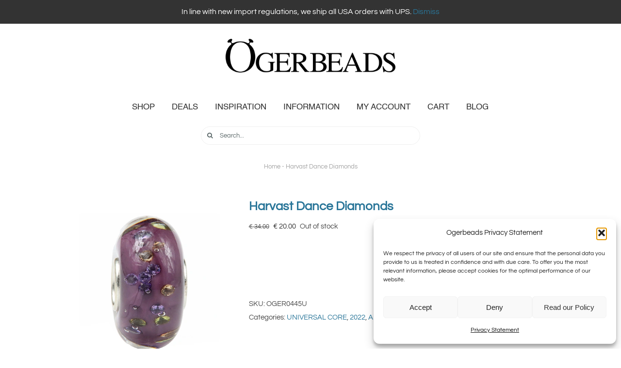

--- FILE ---
content_type: text/css
request_url: https://ogerbeads.com/wp-content/plugins/woocommerce-wholesale-prices-premium/css/wwpp-single-product-page.css?ver=2.0.7
body_size: -129
content:
.table-view-desc {
    margin-bottom: 6px !important;
}
.order-quantity-based-wholesale-pricing-view.table-view {
    margin-top: 24px;
    margin-bottom: 24px;
}
.order-quantity-based-wholesale-pricing-view.table-view  thead,
.order-quantity-based-wholesale-pricing-view.table-view  thead tr,
.order-quantity-based-wholesale-pricing-view.table-view  thead tr th {
    background-color: #E8E8E8;
}
.order-quantity-based-wholesale-pricing-view.table-view  tbody,
.order-quantity-based-wholesale-pricing-view.table-view  tbody tr,
.order-quantity-based-wholesale-pricing-view.table-view  tbody tr th {
    background-color: #f6f6f6;
}
.order-quantity-based-wholesale-pricing-view.table-view th,
.order-quantity-based-wholesale-pricing-view.table-view td {
    border: 1px solid #fff;
    text-align: center !important;
    padding: 2px 26px !important;
    color: #444;
    font-size: 14px;
}

span.price {
    display: block;
    margin: 0 0 1.714285714rem;
}

--- FILE ---
content_type: text/css
request_url: https://ogerbeads.com/wp-content/plugins/yith-woocommerce-affiliates/assets/css/yith-wcaf.min.css?ver=3.23.0
body_size: 4739
content:
.yith-wcaf-modal{background:#fff;border-radius:var(--yith-wcaf-dashboard--border-radius,10px);display:none;left:50%;max-height:90vh;max-width:600px;padding:40px 20px;position:fixed;top:5vh;transform:translate(-50%,0);width:90vw;z-index:10010}.yith-wcaf-modal .main-close-button{display:block;font-size:1.5em;padding:5px;line-height:1;position:absolute;right:10px;text-decoration:none;top:5px}.yith-wcaf-modal .title{padding:0 20px}.yith-wcaf-modal .title h3{margin-top:0}.yith-wcaf-modal .centered{text-align:center}.yith-wcaf-modal .content{max-height:calc(80vh - 80px);overflow-y:auto;padding:0 20px}.yith-wcaf-modal .content>div{display:block!important}.yith-wcaf-modal .content::-webkit-scrollbar{-webkit-appearance:none;width:6px}.yith-wcaf-modal .content::-webkit-scrollbar-thumb{background-color:var(--yith-wcaf-dashboard--accent-color,var(--proteo-main_color_shade,#448a85));border-radius:var(--yith-wcaf-dashboard--border-radius,10px)}.yith-wcaf-modal .errors{margin-bottom:15px;margin-top:0}.yith-wcaf-open-modal:before{bottom:0;background:rgba(0,0,0,.5);content:"";left:0;position:fixed;right:0;top:0;z-index:10005}.wp-block-yith-yith-wcaf-set-referrer{padding-left:16px;padding-right:16px}.wp-block-yith-yith-wcaf-set-referrer .yith-block-components-set-referrer__form{display:flex;margin-bottom:0;width:100%}.wp-block-yith-yith-wcaf-set-referrer .yith-block-components-set-referrer__form .wc-block-components-text-input{flex-grow:1;margin-bottom:0;margin-top:0}.wp-block-yith-yith-wcaf-set-referrer .yith-block-components-set-referrer__form .yith-block-components-set-referrer__button{flex-shrink:0;height:3em;margin-left:8px;padding-left:24px;padding-right:24px;white-space:nowrap}.yith-wcaf-datepicker.ui-datepicker{background-color:#fff;max-width:300px;font-size:.85em;padding:10px;border:1px solid var(--yith-wcaf-dashboard--border-color,#ccc);margin-top:5px}.yith-wcaf-datepicker.ui-datepicker .ui-datepicker-header{margin-bottom:10px}.yith-wcaf-datepicker.ui-datepicker .ui-datepicker-header a.ui-datepicker-prev{float:left;cursor:pointer}.yith-wcaf-datepicker.ui-datepicker .ui-datepicker-header a.ui-datepicker-next{float:right;cursor:pointer}.yith-wcaf-datepicker.ui-datepicker .ui-datepicker-header .ui-datepicker-title{text-align:center;font-weight:700}.yith-wcaf-datepicker.ui-datepicker table{border:none;border-spacing:5px}.yith-wcaf-datepicker.ui-datepicker table td,.yith-wcaf-datepicker.ui-datepicker table th{border:none;text-align:right;margin-bottom:10px!important}.yith-wcaf-datepicker.ui-datepicker table th{padding:0 5px}.yith-wcaf-datepicker.ui-datepicker table td{padding:0}.yith-wcaf-datepicker.ui-datepicker table td:not(.ui-datepicker-other-month){background-color:#f7f7f7;border:1px solid transparent}.yith-wcaf-datepicker.ui-datepicker table td a{padding:0 5px;display:block;color:#707070}.yith-wcaf-datepicker.ui-datepicker table td:not(.ui-datepicker-other-month).ui-datepicker-current-day,.yith-wcaf-datepicker.ui-datepicker table td:not(.ui-datepicker-other-month):hover{border-color:var(--yith-wcaf-dashboard--accent-color,var(--proteo-main_color_shade,#448a85));background-color:var(--yith-wcaf-dashboard--accent-color,var(--proteo-main_color_shade,#448a85))}.yith-wcaf-datepicker.ui-datepicker table td:not(.ui-datepicker-other-month).ui-datepicker-current-day a,.yith-wcaf-datepicker.ui-datepicker table td:not(.ui-datepicker-other-month):hover a{color:#fff}.yith-wcaf-datepicker.ui-datepicker .ui-datepicker-buttonpane{padding-top:10px;border-top:1px solid #cdcdcd}.yith-wcaf-datepicker.ui-datepicker .ui-datepicker-buttonpane:after{content:"";display:block;clear:both}.yith-wcaf-datepicker.ui-datepicker .ui-datepicker-buttonpane button{font-size:.85em;padding:10px 15px}.yith-wcaf-datepicker.ui-datepicker .ui-datepicker-buttonpane button:first-child{float:left}.yith-wcaf-datepicker.ui-datepicker .ui-datepicker-buttonpane button:last-child{float:right}.yith-wcaf-notice-message{background-color:#f0f5fa;border-radius:var(--yith-wcaf-border--radius,4px);font-style:italic;padding:15px 20px}.yith-wcaf-dashboard .dashboard-title{margin-bottom:20px}.yith-wcaf-dashboard .dashboard-title h3,.yith-wcaf-dashboard .dashboard-title span.view-all{display:inline-block;margin:0 5px 0 0;vertical-align:baseline}.yith-wcaf-dashboard ul.yith-wcaf-dashboard-navigation{list-style:none;margin:0;margin-bottom:45px;padding:0;position:relative}.yith-wcaf-dashboard ul.yith-wcaf-dashboard-navigation:after{bottom:0;border-bottom:1px solid var(--yith-wcaf-dashboard--border-color,#ccc);content:"";left:0;position:absolute;width:100%}.yith-wcaf-dashboard ul.yith-wcaf-dashboard-navigation li{display:inline-block;position:relative;z-index:1}.yith-wcaf-dashboard ul.yith-wcaf-dashboard-navigation li a{display:block;padding:10px 15px;text-decoration:none;color:var(--yith-wcaf-dashboard--color,var(--proteo-base_font_color,#404040))}.yith-wcaf-dashboard ul.yith-wcaf-dashboard-navigation li a:hover{color:var(--yith-wcaf-dashboard--accent-color,var(--proteo-main_color_shade,#448a85))}.yith-wcaf-dashboard ul.yith-wcaf-dashboard-navigation li.is-active{border-bottom:2px solid var(--yith-wcaf-dashboard--accent-color,var(--proteo-main_color_shade,#448a85))}.yith-wcaf-dashboard ul.yith-wcaf-dashboard-navigation li.is-active a{color:var(--yith-wcaf-dashboard--accent-color,var(--proteo-main_color_shade,#448a85))}.yith-wcaf-dashboard .yith-wcaf-table-top-bar{margin:30px 0}.yith-wcaf-dashboard .yith-wcaf-table-top-bar form{display:flex;flex-direction:row;flex-wrap:wrap;align-items:center}.yith-wcaf-dashboard .yith-wcaf-table-top-bar form .table-filters{flex-grow:1}.yith-wcaf-dashboard .yith-wcaf-table-top-bar .apply-filters,.yith-wcaf-dashboard .yith-wcaf-table-top-bar .reset-filters,.yith-wcaf-dashboard .yith-wcaf-table-top-bar .select2,.yith-wcaf-dashboard .yith-wcaf-table-top-bar input,.yith-wcaf-dashboard .yith-wcaf-table-top-bar select{display:inline-block;margin-left:5px;max-width:130px;min-width:0;vertical-align:middle}.yith-wcaf-dashboard .yith-wcaf-table-top-bar .select2,.yith-wcaf-dashboard .yith-wcaf-table-top-bar select{max-width:200px}.yith-wcaf-dashboard .yith-wcaf-table-top-bar .quantity-input{max-width:75px}.yith-wcaf-dashboard .yith-wcaf-dashboard-summary .affiliate-stats{display:grid;grid-template-columns:repeat(3,1fr);grid-template-rows:1fr;grid-gap:40px;margin-bottom:85px}.yith-wcaf-dashboard .yith-wcaf-dashboard-summary .affiliate-stats .stat-box{border:1px solid var(--yith-wcaf-dashboard--border-color,#ccc);border-radius:var(--yith-wcaf-dashboard--border-radius,10px)}.yith-wcaf-dashboard .yith-wcaf-dashboard-summary .affiliate-stats .stat-box .stat-item{display:grid;padding:10px 30px;border-bottom:1px solid var(--yith-wcaf-dashboard--border-color,#ccc);justify-content:space-between;grid-template-columns:repeat(2,1fr);gap:10px;align-items:center}.yith-wcaf-dashboard .yith-wcaf-dashboard-summary .affiliate-stats .stat-box .stat-item:last-child{border-bottom:none}.yith-wcaf-dashboard .yith-wcaf-dashboard-summary .affiliate-stats .stat-box .stat-item.highlight{border-radius:var(--yith-wcaf-dashboard--border-radius,10px);background-color:var(--yith-wcaf-background-color,#f3f3f3);padding:15px}.yith-wcaf-dashboard .yith-wcaf-dashboard-summary .affiliate-stats .stat-box .stat-item.large{grid-template-columns:1fr;padding:30px;text-align:center;flex-direction:column}.yith-wcaf-dashboard .yith-wcaf-dashboard-summary .affiliate-stats .stat-box .stat-item.large .stat-value{font-size:2.5em;text-align:center}.yith-wcaf-dashboard .yith-wcaf-dashboard-summary .affiliate-stats .stat-box .stat-item.affiliate-active-balance .stat-label{text-align:left}.yith-wcaf-dashboard .yith-wcaf-dashboard-summary .affiliate-stats .stat-box .stat-item.affiliate-active-balance .stat-value{font-size:1em;text-align:right}.yith-wcaf-dashboard .yith-wcaf-dashboard-summary .affiliate-stats .stat-box .stat-item.affiliate-active-balance #withdraw_modal_opener_wrapper{grid-column-end:span 2}.yith-wcaf-dashboard .yith-wcaf-dashboard-summary .affiliate-stats .stat-box .stat-item.affiliate-active-balance #withdraw_modal_opener_wrapper.disabled{cursor:not-allowed}.yith-wcaf-dashboard .yith-wcaf-dashboard-summary .affiliate-stats .stat-box .stat-item.affiliate-active-balance #withdraw_modal_opener_wrapper #withdraw_modal_opener{display:block}.yith-wcaf-dashboard .yith-wcaf-dashboard-summary .affiliate-stats .stat-box .stat-item .stat-label{color:var(--yith-wcaf-dashboard--accent-color,var(--proteo-main_color_shade,#448a85));font-weight:var(--yith-wcaf-dashboard-font-weight--bold,700);position:relative}.yith-wcaf-dashboard .yith-wcaf-dashboard-summary .affiliate-stats .stat-box .stat-item .stat-label .desc-tip{position:absolute;right:0;top:50%;transform:translateY(-50%);z-index:10}.yith-wcaf-dashboard .yith-wcaf-dashboard-summary .affiliate-stats .stat-box .stat-item .stat-label .desc-tip .tooltip{text-align:left}.yith-wcaf-dashboard .yith-wcaf-dashboard-summary .affiliate-stats .stat-box .stat-item .stat-value{font-weight:var(--yith-wcaf-dashboard-font-weight--semi-bold,500);text-align:right}.yith-wcaf-dashboard .yith-wcaf-dashboard-summary .latest-clicks,.yith-wcaf-dashboard .yith-wcaf-dashboard-summary .latest-commissions{margin-bottom:60px}.yith-wcaf-dashboard .yith-wcaf-dashboard-summary #withdraw_modal{display:none}.yith-wcaf-dashboard .yith-wcaf-dashboard-summary #withdraw_modal h4{margin:15px 0}.yith-wcaf-dashboard .yith-wcaf-dashboard-summary #withdraw_modal small{display:block;margin:15px 0}.yith-wcaf-dashboard .yith-wcaf-dashboard-summary #withdraw_modal .balance-recap{background:url(../images/money.svg);background-repeat:no-repeat;background-size:auto 50%;background-position:30px;border:1px solid var(--yith-wcaf-dashboard--accent-color,var(--proteo-main_color_shade,#448a85));border-radius:var(--yith-wcaf-dashboard--border-radius,10px);margin-bottom:25px;padding:15px 10px;padding-left:120px}.yith-wcaf-dashboard .yith-wcaf-dashboard-summary #withdraw_modal .balance-recap h4{margin:0}.yith-wcaf-dashboard .yith-wcaf-dashboard-summary #withdraw_modal .balance-recap .affiliate-balance{font-size:30px;font-weight:var(--yith-wcaf-dashboard-font-weight--bold,700)}.yith-wcaf-dashboard .yith-wcaf-dashboard-summary #withdraw_modal .balance-recap .affiliate-balance .woocommerce-Price-currencySymbol{margin-right:10px}.yith-wcaf-dashboard .yith-wcaf-dashboard-summary #withdraw_modal .withdraw-amount{margin-bottom:25px;white-space:nowrap}.yith-wcaf-dashboard .yith-wcaf-dashboard-summary #withdraw_modal .withdraw-amount .woocommerce-Price-currencySymbol{display:inline-block;font-size:24px;line-height:1;vertical-align:middle;width:25px}.yith-wcaf-dashboard .yith-wcaf-dashboard-summary #withdraw_modal .withdraw-amount input{padding:15px 10px;width:calc(100% - 30px)}.yith-wcaf-dashboard .yith-wcaf-dashboard-summary #withdraw_modal .withdraw-notes{display:block;margin-bottom:35px}.yith-wcaf-dashboard .yith-wcaf-dashboard-summary #withdraw_modal .withdraw-notes .error{color:var(--yith-wcaf-dashboard--error,#f44336)}.yith-wcaf-dashboard .yith-wcaf-dashboard-summary #withdraw_modal .billing-info{margin-bottom:35px}.yith-wcaf-dashboard .yith-wcaf-dashboard-summary #withdraw_modal .formatted-address{background:#f2f2f2;border-radius:var(--yith-wcaf-border--radius,4px);color:#5b5b5b;font-size:12px;display:block;line-height:1.6;padding:15px;text-decoration:none;margin-bottom:15px}.yith-wcaf-dashboard .yith-wcaf-dashboard-summary #withdraw_modal .missing-address{background:#f2f2f2;border-radius:var(--yith-wcaf-border--radius,4px);color:#5b5b5b;font-size:12px;display:block;line-height:1.6;padding:15px;text-decoration:none;color:#f44336}.yith-wcaf-dashboard .yith-wcaf-dashboard-summary #withdraw_modal .invoice-modes{list-style:none;margin-bottom:35px;padding:0}.yith-wcaf-dashboard .yith-wcaf-dashboard-summary #withdraw_modal .invoice-modes label{cursor:pointer}.yith-wcaf-dashboard .yith-wcaf-dashboard-summary #withdraw_modal .invoice-modes .invoice-mode-content{margin-bottom:30px;padding-left:30px}.yith-wcaf-dashboard .yith-wcaf-dashboard-summary #withdraw_modal .invoice-modes:not(.both) .invoice-mode>label{display:none;padding:0}.yith-wcaf-dashboard .yith-wcaf-dashboard-summary #withdraw_modal .invoice-modes:not(.both) .invoice-mode .invoice-mode-content{padding-left:0}.yith-wcaf-dashboard .yith-wcaf-dashboard-summary #withdraw_modal .invoice-modes .yith-wcaf-attach-file:before{background:url(../images/clip.svg);background-size:100% auto;content:"";display:inline-block;height:23px;margin-left:-5px;width:23px;vertical-align:middle}.yith-wcaf-dashboard .yith-wcaf-dashboard-summary #withdraw_modal .invoice-modes #invoice_file{display:none}.yith-wcaf-dashboard .yith-wcaf-dashboard-summary #withdraw_modal .invoice-modes #invoice_type_field{margin-bottom:15px}.yith-wcaf-dashboard .yith-wcaf-dashboard-summary #withdraw_modal .invoice-modes #invoice_type_field>span{column-gap:30px;display:grid;grid-template-columns:repeat(2,1fr)}.yith-wcaf-dashboard .yith-wcaf-dashboard-summary #withdraw_modal .invoice-modes #invoice_type_field>span .col1,.yith-wcaf-dashboard .yith-wcaf-dashboard-summary #withdraw_modal .invoice-modes #invoice_type_field>span .col2{position:relative}.yith-wcaf-dashboard .yith-wcaf-dashboard-summary #withdraw_modal .invoice-modes #invoice_type_field>span .col1>.radiobutton,.yith-wcaf-dashboard .yith-wcaf-dashboard-summary #withdraw_modal .invoice-modes #invoice_type_field>span .col1>input,.yith-wcaf-dashboard .yith-wcaf-dashboard-summary #withdraw_modal .invoice-modes #invoice_type_field>span .col2>.radiobutton,.yith-wcaf-dashboard .yith-wcaf-dashboard-summary #withdraw_modal .invoice-modes #invoice_type_field>span .col2>input{position:absolute;left:15px;top:50%;transform:translateY(-50%)}.yith-wcaf-dashboard .yith-wcaf-dashboard-summary #withdraw_modal .invoice-modes #invoice_type_field>span .col1 label,.yith-wcaf-dashboard .yith-wcaf-dashboard-summary #withdraw_modal .invoice-modes #invoice_type_field>span .col2 label{border:1px solid var(--yith-wcaf-dashboard--border-color,#ccc);cursor:pointer;display:block;line-height:1;margin:0;padding:15px 15px 15px 45px}.yith-wcaf-dashboard .yith-wcaf-dashboard-summary #withdraw_modal .invoice-modes .files-list{color:#666;display:inline-block;font-style:italic;margin:0 5px;max-width:150px;overflow:hidden;text-overflow:ellipsis;vertical-align:middle;white-space:nowrap}.yith-wcaf-dashboard .yith-wcaf-dashboard-summary #withdraw_modal .invoice-modes .files-list:before{content:"( "}.yith-wcaf-dashboard .yith-wcaf-dashboard-summary #withdraw_modal .invoice-modes .files-list:after{content:" )"}.yith-wcaf-dashboard .yith-wcaf-dashboard-summary #withdraw_modal .submit{display:block;margin-bottom:0;padding:15px 25px;width:100%}.yith-wcaf-dashboard .yith-wcaf-dashboard-summary #withdraw_modal p.form-row{position:relative}.yith-wcaf-dashboard .yith-wcaf-dashboard-summary #withdraw_modal p.form-row .password-wrapper{display:block;position:relative}.yith-wcaf-dashboard .yith-wcaf-dashboard-summary #withdraw_modal p.form-row .password-wrapper input[type=password]{padding-right:40px}.yith-wcaf-dashboard .yith-wcaf-dashboard-summary #withdraw_modal p.form-row .password-wrapper .toggle-button{font-size:0;position:absolute;right:10px;top:50%;transform:translateY(-50%)}.yith-wcaf-dashboard .yith-wcaf-dashboard-summary #withdraw_modal p.form-row .password-wrapper .toggle-button.click-to-show svg path{fill:var(--yith-wcaf-text-color--light,#A0A0A0)}.yith-wcaf-dashboard .yith-wcaf-dashboard-summary #withdraw_modal p.form-row .password-wrapper .toggle-button.click-to-hide svg path{fill:var(--yith-wcaf-dashboard--accent-color,var(--proteo-main_color_shade,#448a85))}.yith-wcaf-dashboard .yith-wcaf-dashboard-summary #withdraw_modal p.form-row .terms-label,.yith-wcaf-dashboard .yith-wcaf-dashboard-summary #withdraw_modal p.form-row .woocommerce-privacy-policy-text{font-size:.9em}.yith-wcaf-dashboard .yith-wcaf-dashboard-summary #withdraw_modal p.form-row span.optional{display:none}.yith-wcaf-dashboard .yith-wcaf-dashboard-summary #withdraw_modal p.form-row textarea{height:140px}.yith-wcaf-dashboard .yith-wcaf-dashboard-summary #withdraw_modal p.form-row .error-msg{bottom:-25px;color:var(--yith-wcaf-dashboard--error,#f44336);font-size:.75em;left:15px;position:absolute}.yith-wcaf-dashboard .yith-wcaf-dashboard-coupons table.yith-wcaf-table .copy-field-wrapper{display:block;position:relative}.yith-wcaf-dashboard .yith-wcaf-dashboard-coupons table.yith-wcaf-table .copy-field-wrapper input.copy-target{border-style:dashed;color:#999;padding-right:110px}.yith-wcaf-dashboard .yith-wcaf-dashboard-coupons table.yith-wcaf-table .copy-field-wrapper .copy-trigger{cursor:pointer;color:#434343;font-weight:600;position:absolute;right:15px;top:50%;transform:translateY(-50%)}.yith-wcaf-dashboard .yith-wcaf-dashboard-coupons table.yith-wcaf-table .copy-field-wrapper .copy-trigger:before{background:url(../images/copy.svg);content:"";display:inline-block;height:15px;margin-right:5px;vertical-align:middle;width:15px}.yith-wcaf-dashboard .yith-wcaf-dashboard-coupons table.yith-wcaf-table .copy-field-wrapper .copy-confirmation{background:#434343;border-radius:5px;color:#fff;display:none;font-size:.8em;font-weight:400;left:calc(-100% - 50px);padding:3px 10px;position:absolute;top:50%;text-align:center;transform:translateY(-50%)}.yith-wcaf-dashboard .yith-wcaf-dashboard-coupons table.yith-wcaf-table .copy-field-wrapper input{position:absolute;left:-9999px}.yith-wcaf-dashboard .yith-wcaf-dashboard-coupons table.yith-wcaf-table .copy-field-wrapper .copy-trigger{border:1px dashed #ccc;border-radius:2px;cursor:pointer;display:block;font-weight:var(--yith-wcaf-dashboard-font-weight--bold,700);padding:10px;position:static;text-decoration:none;transform:none}.yith-wcaf-dashboard .yith-wcaf-dashboard-coupons table.yith-wcaf-table .copy-field-wrapper .copy-confirmation{left:auto;right:10px;transform:translateY(-50%)}.yith-wcaf-dashboard .yith-wcaf-dashboard-settings .affiliate-settings-box{display:grid;margin-bottom:30px}.yith-wcaf-dashboard .yith-wcaf-dashboard-settings .affiliate-settings-box.double-column{grid-template-columns:calc(60% - 15px) calc(40% - 15px);column-gap:30px}.yith-wcaf-dashboard .yith-wcaf-dashboard-settings .affiliate-settings-box.double-column .additional-info .settings-box{margin:0;border-radius:0;border-top:none}.yith-wcaf-dashboard .yith-wcaf-dashboard-settings .affiliate-settings-box.double-column .additional-info .settings-box:first-child{border-top:1px solid var(--yith-wcaf-dashboard--border-color,#ccc);border-top-left-radius:var(--yith-wcaf-dashboard--border-radius,10px);border-top-right-radius:var(--yith-wcaf-dashboard--border-radius,10px)}.yith-wcaf-dashboard .yith-wcaf-dashboard-settings .affiliate-settings-box.double-column .additional-info .settings-box:last-child{border-bottom-left-radius:var(--yith-wcaf-dashboard--border-radius,10px);border-bottom-right-radius:var(--yith-wcaf-dashboard--border-radius,10px)}.yith-wcaf-dashboard .yith-wcaf-dashboard-settings .affiliate-settings-box .settings-box{border:1px solid var(--yith-wcaf-dashboard--border-color,#ccc);border-radius:var(--yith-wcaf-dashboard--border-radius,10px);padding:10px 30px;margin-bottom:30px}.yith-wcaf-dashboard .yith-wcaf-dashboard-settings .affiliate-settings-box .settings-box small{display:block;margin:15px 0}.yith-wcaf-dashboard .yith-wcaf-dashboard-settings .affiliate-settings-box .settings-box .toggle-right{padding-right:75px}.yith-wcaf-dashboard .yith-wcaf-dashboard-settings .affiliate-settings-box .settings-box .toggle-right .toggle{float:right;margin-right:-75px}.yith-wcaf-dashboard .yith-wcaf-dashboard-settings .affiliate-settings-box #invoice_type_field{margin-bottom:15px}.yith-wcaf-dashboard .yith-wcaf-dashboard-settings .affiliate-settings-box #invoice_type_field>span{column-gap:30px;display:grid;grid-template-columns:repeat(2,1fr)}.yith-wcaf-dashboard .yith-wcaf-dashboard-settings .affiliate-settings-box #invoice_type_field>span .col1,.yith-wcaf-dashboard .yith-wcaf-dashboard-settings .affiliate-settings-box #invoice_type_field>span .col2{position:relative}.yith-wcaf-dashboard .yith-wcaf-dashboard-settings .affiliate-settings-box #invoice_type_field>span .col1>.radiobutton,.yith-wcaf-dashboard .yith-wcaf-dashboard-settings .affiliate-settings-box #invoice_type_field>span .col1>input,.yith-wcaf-dashboard .yith-wcaf-dashboard-settings .affiliate-settings-box #invoice_type_field>span .col2>.radiobutton,.yith-wcaf-dashboard .yith-wcaf-dashboard-settings .affiliate-settings-box #invoice_type_field>span .col2>input{position:absolute;left:15px;top:50%;transform:translateY(-50%)}.yith-wcaf-dashboard .yith-wcaf-dashboard-settings .affiliate-settings-box #invoice_type_field>span .col1 label,.yith-wcaf-dashboard .yith-wcaf-dashboard-settings .affiliate-settings-box #invoice_type_field>span .col2 label{border:1px solid var(--yith-wcaf-dashboard--border-color,#ccc);cursor:pointer;display:block;line-height:1;margin:0;padding:15px 15px 15px 45px}.yith-wcaf-dashboard .yith-wcaf-dashboard-settings form:after{content:"";display:block;clear:both}.yith-wcaf-dashboard .yith-wcaf-dashboard-settings input[type=submit]{float:right;margin:0}.yith-wcaf-dashboard .yith-wcaf-dashboard-settings p.form-row{position:relative}.yith-wcaf-dashboard .yith-wcaf-dashboard-settings p.form-row .password-wrapper{display:block;position:relative}.yith-wcaf-dashboard .yith-wcaf-dashboard-settings p.form-row .password-wrapper input[type=password]{padding-right:40px}.yith-wcaf-dashboard .yith-wcaf-dashboard-settings p.form-row .password-wrapper .toggle-button{font-size:0;position:absolute;right:10px;top:50%;transform:translateY(-50%)}.yith-wcaf-dashboard .yith-wcaf-dashboard-settings p.form-row .password-wrapper .toggle-button.click-to-show svg path{fill:var(--yith-wcaf-text-color--light,#A0A0A0)}.yith-wcaf-dashboard .yith-wcaf-dashboard-settings p.form-row .password-wrapper .toggle-button.click-to-hide svg path{fill:var(--yith-wcaf-dashboard--accent-color,var(--proteo-main_color_shade,#448a85))}.yith-wcaf-dashboard .yith-wcaf-dashboard-settings p.form-row .terms-label,.yith-wcaf-dashboard .yith-wcaf-dashboard-settings p.form-row .woocommerce-privacy-policy-text{font-size:.9em}.yith-wcaf-dashboard .yith-wcaf-dashboard-settings p.form-row span.optional{display:none}.yith-wcaf-dashboard .yith-wcaf-dashboard-settings p.form-row textarea{height:140px}.yith-wcaf-dashboard .yith-wcaf-dashboard-settings p.form-row .error-msg{bottom:-25px;color:var(--yith-wcaf-dashboard--error,#f44336);font-size:.75em;left:15px;position:absolute}.yith-wcaf-dashboard [data-tip]{position:relative}.yith-wcaf-dashboard [data-tip] .tooltip{background:rgba(0,0,0,.8);border-radius:5px;color:#fff;display:block;font-size:.8rem;font-weight:400;left:calc(50% - 100px);padding:15px;position:absolute;text-align:center;top:calc(100% + 10px);width:200px;z-index:10}.yith-wcaf-dashboard [data-tip] .tooltip:before{border:5px solid transparent;border-bottom-color:rgba(0,0,0,.8);content:"";display:block;height:1px;left:50%;margin-left:-5px;position:absolute;top:-10px;width:1px}.yith-wcaf-dashboard .desc-tip{line-height:20px;font-size:.8em}.yith-wcaf-dashboard .desc-tip:before{border:2px solid;border-color:var(--yith-wcaf-dashboard--border-color,#ccc);border-radius:50%;color:var(--yith-wcaf-dashboard--border-color,#ccc);content:"?";display:inline-block;font-weight:600;line-height:16px;text-align:center;vertical-align:middle;width:20px}.yith-wcaf-dashboard .desc-tip:hover:before{border-color:var(--yith-wcaf-dashboard--color,var(--proteo-base_font_color,#404040));color:var(--yith-wcaf-dashboard--color,var(--proteo-base_font_color,#404040))}.yith-wcaf-dashboard .yith-wcaf-toggle{display:none}.yith-wcaf-dashboard .yith-wcaf-toggle+.toggle{border:1px solid var(--yith-wcaf-dashboard--border-color,#ccc);border-radius:15px;cursor:pointer;display:inline-block;font-size:.7em;padding:4px 15px;position:relative;text-align:right;width:75px}.yith-wcaf-dashboard .yith-wcaf-toggle+.toggle:before{content:attr(data-text-off)}.yith-wcaf-dashboard .yith-wcaf-toggle+.toggle:after{background-color:var(--yith-wcaf-dashboard--border-color,#ccc);border-radius:100%;content:"";display:block;height:20px;left:5px;position:absolute;top:4px;transition:all .3s ease;width:20px}.yith-wcaf-dashboard .yith-wcaf-toggle:checked+.toggle{border:1px solid var(--yith-wcaf-dashboard--accent-color,var(--proteo-main_color_shade,#448a85));background-color:var(--yith-wcaf-dashboard--accent-color,var(--proteo-main_color_shade,#448a85));color:#fff;text-align:left}.yith-wcaf-dashboard .yith-wcaf-toggle:checked+.toggle:before{content:attr(data-text-on)}.yith-wcaf-dashboard .yith-wcaf-toggle:checked+.toggle:after{background-color:#fff;left:49px}.yith-wcaf-dashboard table.yith-wcaf-table{border-collapse:separate;border-spacing:0 25px;max-width:100%}.yith-wcaf-dashboard table.yith-wcaf-table tr{background:0 0}.yith-wcaf-dashboard table.yith-wcaf-table tr.empty-table td{text-align:center}.yith-wcaf-dashboard table.yith-wcaf-table tr th{text-align:left;padding:0 30px}.yith-wcaf-dashboard table.yith-wcaf-table tr td{border-top:1px solid var(--yith-wcaf-dashboard--border-color,#ccc);border-bottom:1px solid var(--yith-wcaf-dashboard--border-color,#ccc);padding:20px 25px;text-align:left}.yith-wcaf-dashboard table.yith-wcaf-table tr td:first-child{border-left:1px solid var(--yith-wcaf-dashboard--border-color,#ccc);border-top-left-radius:var(--yith-wcaf-border--radius,4px);border-bottom-left-radius:var(--yith-wcaf-border--radius,4px)}.yith-wcaf-dashboard table.yith-wcaf-table tr td:last-child{border-right:1px solid var(--yith-wcaf-dashboard--border-color,#ccc);border-top-right-radius:var(--yith-wcaf-border--radius,4px);border-bottom-right-radius:var(--yith-wcaf-border--radius,4px)}.yith-wcaf-dashboard table.yith-wcaf-table tr .column-amount{text-align:center}.yith-wcaf-dashboard table.yith-wcaf-table tr .column-status{text-align:right}.yith-wcaf-dashboard table.yith-wcaf-table tr .column-status mark.status-badge{box-sizing:border-box;color:#fff;display:inline-block;font-size:12px;letter-spacing:.6px;line-height:2.1em;min-width:140px;padding:5px 10px;text-align:center;text-transform:uppercase}.yith-wcaf-dashboard table.yith-wcaf-table tr .column-status mark.status-badge.not-converted,.yith-wcaf-dashboard table.yith-wcaf-table tr .column-status mark.status-badge.pending{background-color:var(--yith-wcaf-status--pending--background-color,#cf8300);color:var(--yith-wcaf-status--pending--color,#fff)}.yith-wcaf-dashboard table.yith-wcaf-table tr .column-status mark.status-badge.completed,.yith-wcaf-dashboard table.yith-wcaf-table tr .column-status mark.status-badge.converted,.yith-wcaf-dashboard table.yith-wcaf-table tr .column-status mark.status-badge.enabled,.yith-wcaf-dashboard table.yith-wcaf-table tr .column-status mark.status-badge.paid{background-color:var(--yith-wcaf-status--completed--background-color,#afb000);color:var(--yith-wcaf-status--completed--color,#fff)}.yith-wcaf-dashboard table.yith-wcaf-table tr .column-status mark.status-badge.banned,.yith-wcaf-dashboard table.yith-wcaf-table tr .column-status mark.status-badge.cancelled{background-color:var(--yith-wcaf-status--cancelled--background-color,#cd1927);color:var(--yith-wcaf-status--cancelled--color,#fff)}.yith-wcaf-dashboard table.yith-wcaf-table tr .column-status mark.status-badge.disabled,.yith-wcaf-dashboard table.yith-wcaf-table tr .column-status mark.status-badge.not-confirmed,.yith-wcaf-dashboard table.yith-wcaf-table tr .column-status mark.status-badge.on-hold{background-color:var(--yith-wcaf-status--rejected--background-color,#748c9c);color:var(--yith-wcaf-status--rejected--color,#fff)}.yith-wcaf-dashboard table.yith-wcaf-table tr .column-status mark.status-badge.pending-payment{background-color:var(--yith-wcaf-status--pending--background-color-payment,#999d84);color:var(--yith-wcaf-status--pending--color-payment,#fff)}.yith-wcaf-dashboard table.yith-wcaf-table tr .column-status mark.status-badge.refunded{background-color:var(--yith-wcaf-status--refunded--background-color,#730000);color:var(--yith-wcaf-status--refunded--color,#fff)}.yith-wcaf-dashboard table.yith-wcaf-table tr .column-status mark.status-badge.trash{background-color:var(--yith-wcaf-status--trash--background-color,#c73878);color:var(--yith-wcaf-status--trash--color,#fff)}.yith-wcaf-dashboard table.yith-wcaf-table tr .column-status mark.status-badge.small{padding:0 5px;min-width:20px}.yith-wcaf-link-generator .link-generator-box{border:1px solid var(--yith-wcaf-dashboard--border-color,#ccc);border-radius:var(--yith-wcaf-dashboard--border-radius,10px);padding:10px 30px;margin-bottom:30px;display:grid;padding:0}.yith-wcaf-link-generator .link-generator-box small{display:block;margin:15px 0}.yith-wcaf-link-generator .link-generator-box.double-column{grid-template-columns:45% 55%}.yith-wcaf-link-generator .link-generator-box.double-column .link-generator{background-color:#fafafa;border-left:1px solid var(--yith-wcaf-dashboard--border-color,#ccc);border-top-right-radius:var(--yith-wcaf-dashboard--border-radius,10px);border-bottom-right-radius:var(--yith-wcaf-dashboard--border-radius,10px)}.yith-wcaf-link-generator .link-generator-box.single-column{grid-template-columns:1fr}.yith-wcaf-link-generator .link-generator-box .affiliate-info,.yith-wcaf-link-generator .link-generator-box .link-generator{box-sizing:border-box;padding:30px}.yith-wcaf-link-generator .link-generator-box .affiliate-info .regular-text,.yith-wcaf-link-generator .link-generator-box .link-generator .regular-text{font-weight:400}.yith-wcaf-link-generator .link-generator-box .affiliate-info .bold-text,.yith-wcaf-link-generator .link-generator-box .link-generator .bold-text{font-weight:var(--yith-wcaf-dashboard-font-weight--bold,700)}.yith-wcaf-link-generator .link-generator-box .affiliate-info p .copy-field-wrapper,.yith-wcaf-link-generator .link-generator-box .link-generator p .copy-field-wrapper{display:block;position:relative}.yith-wcaf-link-generator .link-generator-box .affiliate-info p .copy-field-wrapper input.copy-target,.yith-wcaf-link-generator .link-generator-box .link-generator p .copy-field-wrapper input.copy-target{border-style:dashed;color:#999;padding-right:110px}.yith-wcaf-link-generator .link-generator-box .affiliate-info p .copy-field-wrapper .copy-trigger,.yith-wcaf-link-generator .link-generator-box .link-generator p .copy-field-wrapper .copy-trigger{cursor:pointer;color:#434343;font-weight:600;position:absolute;right:15px;top:50%;transform:translateY(-50%)}.yith-wcaf-link-generator .link-generator-box .affiliate-info p .copy-field-wrapper .copy-trigger:before,.yith-wcaf-link-generator .link-generator-box .link-generator p .copy-field-wrapper .copy-trigger:before{background:url(../images/copy.svg);content:"";display:inline-block;height:15px;margin-right:5px;vertical-align:middle;width:15px}.yith-wcaf-link-generator .link-generator-box .affiliate-info p .copy-field-wrapper .copy-confirmation,.yith-wcaf-link-generator .link-generator-box .link-generator p .copy-field-wrapper .copy-confirmation{background:#434343;border-radius:5px;color:#fff;display:none;font-size:.8em;font-weight:400;left:calc(-100% - 50px);padding:3px 10px;position:absolute;top:50%;text-align:center;transform:translateY(-50%)}.yith-wcaf-link-generator .link-generator-box .affiliate-info p .copy-field-wrapper .copy-trigger,.yith-wcaf-link-generator .link-generator-box .link-generator p .copy-field-wrapper .copy-trigger{cursor:pointer;display:inline-block;font-size:.8em;margin-left:5px;text-decoration:none}.yith-wcaf-link-generator .link-generator-box .affiliate-info p .copy-field-wrapper .copy-confirmation,.yith-wcaf-link-generator .link-generator-box .link-generator p .copy-field-wrapper .copy-confirmation{left:calc(-100% - 10px)}.yith-wcaf-link-generator .link-generator-box .affiliate-info p:first-child,.yith-wcaf-link-generator .link-generator-box .link-generator p:first-child{margin-top:0}.yith-wcaf-link-generator .link-generator-box .affiliate-info p:last-child,.yith-wcaf-link-generator .link-generator-box .link-generator p:last-child{margin-bottom:0}.yith-wcaf-link-generator .yith-wcaf-share{margin-top:40px}.yith-wcaf-link-generator .yith-wcaf-share h4{margin-top:0;margin-bottom:15px}.yith-wcaf-link-generator .yith-wcaf-share ul{padding:0}.yith-wcaf-current-affiliate .referral-user{margin-top:15px}.yith-wcaf-current-affiliate .referral-user:after{content:"";clear:both;display:block}.yith-wcaf-current-affiliate .referral-user .delete-affiliate{color:#ccc;cursor:pointer;display:none;line-height:16px;margin:0 0 0 12px;overflow:hidden;padding:0 0 .5em;position:absolute;right:10px;text-decoration:none;top:0;vertical-align:middle;width:16px}.yith-wcaf-current-affiliate .referral-user .delete-affiliate:hover{color:#a00}.yith-wcaf-current-affiliate .referral-user .delete-affiliate:before{-webkit-font-smoothing:antialiased;content:"\f158";font-family:Dashicons;font-variant:normal;font-weight:400;height:100%;left:0;line-height:1;margin:0;position:relative;speak:none;text-align:center;text-indent:0;text-transform:none;top:0;width:100%}.yith-wcaf-current-affiliate .referral-user .referral-avatar{float:left}.yith-wcaf-current-affiliate .referral-user .referral-avatar img{border:4px solid #e3e3e3;border-radius:50%}.yith-wcaf-current-affiliate .referral-user .referral-info{margin-left:80px;overflow:hidden}.yith-wcaf-current-affiliate .referral-user .referral-info h3{margin:15px 0 0;padding:0}.yith-wcaf-current-affiliate .referral-user .no-referral-message{font-size:110%;font-style:italic;padding-bottom:15px;text-align:center}.yith-wcaf-current-affiliate .referral-user .no-referral-message:after,.yith-wcaf-current-affiliate .referral-user .no-referral-message:before{content:"-";display:inline-block;margin:0 4px}.yith-wcaf-current-affiliate .referral-user .set-referral{padding-top:15px;position:relative}.yith-wcaf-current-affiliate .referral-user .set-referral:before{border-bottom:1px solid #cdcdcd;content:"";display:block;left:-12px;position:absolute;right:-12px;top:0}.yith-wcaf-current-affiliate .referral-user .set-referral .calculate-commission-button{float:right;height:26px;text-indent:-9999px;width:26px}.yith-wcaf-current-affiliate .referral-user.without-avatar .referral-info{margin-left:0}.yith-wcaf-current-affiliate:hover .referral-user .delete-affiliate{display:inline-block}.yith-wcaf-registration-form .forms-container:not(.col2-set){margin:0 auto;max-width:600px}.yith-wcaf-registration-form .login-form,.yith-wcaf-registration-form .register-form{border-radius:var(--yith-wcaf-dashboard--border-radius,10px);padding:40px 80px}.yith-wcaf-registration-form .login-form p.form-row,.yith-wcaf-registration-form .register-form p.form-row{position:relative}.yith-wcaf-registration-form .login-form p.form-row .password-wrapper,.yith-wcaf-registration-form .register-form p.form-row .password-wrapper{display:block;position:relative}.yith-wcaf-registration-form .login-form p.form-row .password-wrapper input[type=password],.yith-wcaf-registration-form .register-form p.form-row .password-wrapper input[type=password]{padding-right:40px}.yith-wcaf-registration-form .login-form p.form-row .password-wrapper .toggle-button,.yith-wcaf-registration-form .register-form p.form-row .password-wrapper .toggle-button{font-size:0;position:absolute;right:10px;top:50%;transform:translateY(-50%)}.yith-wcaf-registration-form .login-form p.form-row .password-wrapper .toggle-button.click-to-show svg path,.yith-wcaf-registration-form .register-form p.form-row .password-wrapper .toggle-button.click-to-show svg path{fill:var(--yith-wcaf-text-color--light,#A0A0A0)}.yith-wcaf-registration-form .login-form p.form-row .password-wrapper .toggle-button.click-to-hide svg path,.yith-wcaf-registration-form .register-form p.form-row .password-wrapper .toggle-button.click-to-hide svg path{fill:var(--yith-wcaf-dashboard--accent-color,var(--proteo-main_color_shade,#448a85))}.yith-wcaf-registration-form .login-form p.form-row .terms-label,.yith-wcaf-registration-form .login-form p.form-row .woocommerce-privacy-policy-text,.yith-wcaf-registration-form .register-form p.form-row .terms-label,.yith-wcaf-registration-form .register-form p.form-row .woocommerce-privacy-policy-text{font-size:.9em}.yith-wcaf-registration-form .login-form p.form-row span.optional,.yith-wcaf-registration-form .register-form p.form-row span.optional{display:none}.yith-wcaf-registration-form .login-form p.form-row textarea,.yith-wcaf-registration-form .register-form p.form-row textarea{height:140px}.yith-wcaf-registration-form .login-form p.form-row .error-msg,.yith-wcaf-registration-form .register-form p.form-row .error-msg{bottom:-25px;color:var(--yith-wcaf-dashboard--error,#f44336);font-size:.75em;left:15px;position:absolute}.yith-wcaf-registration-form .login-form{border:1px solid var(--yith-wcaf-border--color,#ededed)}.yith-wcaf-registration-form .register-form{background-color:var(--yith-wcaf-background-color,#f3f3f3)}.yith-wcaf-registration-form .already-an-affiliate-wrapper,.yith-wcaf-registration-form .become-an-affiliate-form,.yith-wcaf-registration-form .pending-request-wrapper,.yith-wcaf-registration-form .rejected-request-wrapper{background-color:var(--yith-wcaf-background-color,#f3f3f3);border-radius:var(--yith-wcaf-dashboard--border-radius,10px);margin:0 auto;max-width:600px;padding:40px 80px;text-align:center}.yith-wcaf-registration-form h3.thank-you,.yith-wcaf-registration-form h3.we-are-sorry{font-weight:400;margin-bottom:30px}.yith-wcaf-registration-form h3.thank-you:before,.yith-wcaf-registration-form h3.we-are-sorry:before{background-size:100% auto;content:"";display:block;height:40px;margin:0 auto 15px;width:40px}.yith-wcaf-registration-form h3.thank-you:before{background-image:url(../images/circle-check.svg)}.yith-wcaf-registration-form h3.we-are-sorry:before{background-image:url(../images/circle-cross.svg)}.yith-wcaf-registration-form form{text-align:left}.yith-wcaf-registration-form a.button,.yith-wcaf-registration-form button,.yith-wcaf-registration-form input[type=submit]{padding:25px;width:100%}.yith-wcaf-registration-form .go-to-dashboard{margin-top:50px}@media (max-width:600px){.yith-wcaf-dashboard table.yith-wcaf-table.shop_table_responsive tr td{line-height:1.5;padding:15px 5px;text-align:right}.yith-wcaf-dashboard table.yith-wcaf-table.shop_table_responsive tr td:before{display:inline-block}.yith-wcaf-dashboard table.yith-wcaf-table.shop_table_responsive tr td.column-status{text-align:left}}@media (max-width:768px){.yith-wcaf-dashboard .yith-wcaf-dashboard-summary .affiliate-stats{grid-template-columns:100%;row-gap:30px}.yith-wcaf-dashboard table.yith-wcaf-table.shop_table_responsive{border-spacing:0}.yith-wcaf-dashboard table.yith-wcaf-table.shop_table_responsive tr td,.yith-wcaf-dashboard table.yith-wcaf-table.shop_table_responsive tr th{padding:20px 5px}.yith-wcaf-link-generator .link-generator-box.double-column{grid-template-columns:100%}.yith-wcaf-link-generator .link-generator-box.double-column .affiliate-info{border-bottom:1px solid #ccc}.yith-wcaf-link-generator .link-generator-box.double-column .link-generator{border-left:none}table.wp-list-table tr .column-balance,table.wp-list-table tr .column-earnings,table.wp-list-table tr .column-enabled,table.wp-list-table tr .column-line_item_total,table.wp-list-table tr .column-paid,table.wp-list-table tr .column-rate,table.wp-list-table tr .column-refunds{text-align:left!important}table.wp-list-table tr .column-status mark.status-badge{min-width:auto!important;font-size:9px!important}table.wp-list-table tr .column-amount{text-align:left!important;padding:auto!important}#yith_wcaf_panel_commission_details .grid-container{display:block!important}#yith_wcaf_panel_commission_details .grid-container .commission-status mark{display:block;margin-bottom:15px}#yith_wcaf_panel_commission_details .grid-container .commission-details-container{grid-template-columns:auto!important}#yith_wcaf_panel_dashboard #yith_wcaf_dashboard_root .leaderboard-group{grid-template-columns:100%!important}}#yith_wcaf_panel_settings-affiliates-registration table.affiliate-fields tr .column-required{text-align:left!important}.auto-fold .yith-plugin-fw__modal--allow-wp-menu .yith-plugin-fw__modal__wrap{z-index:9999999}@media (max-width:991px){.woocommerce-account .yith-wcaf-dashboard-navigation{display:none}.yith-wcaf-dashboard .yith-wcaf-table-top-bar{display:none}.yith-wcaf-dashboard .yith-wcaf-dashboard-summary .affiliate-stats{grid-gap:30px}.yith-wcaf-dashboard .yith-wcaf-dashboard-summary .affiliate-stats .stat-label,.yith-wcaf-dashboard .yith-wcaf-dashboard-summary .affiliate-stats .stat-value{display:block;float:none!important;text-align:center}.yith-wcaf-dashboard .yith-wcaf-dashboard-settings .affiliate-settings-box.double-column{grid-template-columns:100%}}@media (max-width:1200px){.yith-wcaf-dashboard .yith-wcaf-table-top-bar .table-options{float:none}}

--- FILE ---
content_type: text/css
request_url: https://ogerbeads.com/wp-content/themes/Avada/assets/css/media/max-shbp-32.min.css?ver=7.14
body_size: -283
content:
.fusion-tabs.vertical-tabs .tab-pane{max-width:none!important}

--- FILE ---
content_type: application/x-javascript
request_url: https://ogerbeads.com/wp-content/plugins/advanced-coupons-for-woocommerce-free/dist/common/NoticesPlugin.12346420.js
body_size: 1536
content:
import{a as h,s as f,u,d as m,W as l,V as O,b as T}from"./sanitize.7727159a.js";const I=(e,t)=>{let c;return function(...o){clearTimeout(c),c=setTimeout(()=>e(...o),t)}},y=()=>!!h.getCartData().coupons.filter(t=>t.discount_type==="acfw_bogo").length,F={debounce:I,hasBOGOCoupon:y,sanitizeHtml:f},v=e=>{const{useState:t,useEffect:c,useRef:o}=wp.element,{title:n,children:s,caret_img_src:a,auto_display_store_credits_redeem_form:_}=e,[g,E]=t(!1),r=o(null),w=()=>{if(E(!g),r.current){let i=r.current.style.maxHeight;i=parseInt(i.replace("px","")),i=i>0?0:r.current.scrollHeight,r.current.style.maxHeight="".concat(i,"px")}},S=()=>{if(a)return React.createElement("span",{className:"caret"},React.createElement("img",{src:a}))};return c(()=>{_==="yes"&&(E(!0),w())},[_]),React.createElement("div",{className:"acfw-accordion"},React.createElement("div",{className:"acfw-accordion acfw-store-credits-checkout-ui ".concat(g?"show":"")},React.createElement("h3",{onClick:w},React.createElement("span",{className:"acfw-accordion-title"},n),S()),React.createElement("div",{className:"acfw-accordion-inner",ref:r},React.createElement("div",{className:"acfw-accordion-content"},s))))},N=e=>{const{label:t,value:c,children:o}=e;return React.createElement("div",{className:"wp-block-woocommerce-checkout-order-summary-subtotal-block wc-block-components-totals-wrapper"},React.createElement("div",{className:"wc-block-components-totals-item"},React.createElement("span",{className:"wc-block-components-totals-item__label"},t),React.createElement("span",{className:"wc-block-components-totals-item__value"},React.createElement("div",{dangerouslySetInnerHTML:{__html:f(c)}})),React.createElement("div",{className:"wc-block-components-totals-item__description"},o)))},A={Accordion:v,OrderSummarySubtotalBlock:N},{extensionCartUpdate:x}=wc.blocksCheckout,D=()=>x({namespace:"acfwf_dummy_update",data:{}}),W={dummyUpdateCart:D};function q(){acfwfObj.components=A,acfwfObj.wc=W,acfwfObj.utils=F}const H=()=>{const e=u(c=>{var s;const o=c("wc/store/cart").getCartData(),{acfwf_block:n}=o.extensions;return!n||!n.couponSummaries?[]:(s=n.couponSummaries)!=null?s:[]}),{ExperimentalDiscountsMeta:t}=wc.blocksCheckout;return e.length?React.createElement(t,null,e.map(c=>React.createElement(N,{label:c.coupon_code},React.createElement("div",{className:"acfwf-bogo-discount-summary-block",dangerouslySetInnerHTML:{__html:f(c.content)}})))):null};function J(){const{registerPlugin:e}=wp.plugins;e("acfw-coupons-summary",{render:H,scope:"woocommerce-checkout"})}const R="wc/checkout",C="wc/cart",d="core/notices",p={ACFWF_NOTICE_BOGO:"ACFWF_NOTICE_BOGO",ACFWF_NOTICE_CART_CONDITIONS:"ACFWF_NOTICE_CART_CONDITIONS",ACFWF_NOTICE_STORE_CREDIT:"ACFWF_NOTICE_STORE_CREDIT"},b=e=>{let t=document.createElement("div");return t.innerHTML=e,t.textContent||t.innerText},B=e=>/<[^>]+>|&[a-z]+;/i.test(e),G=e=>e.find(t=>t.code==="woocommerce_rest_cart_coupon_error"&&B(t.message));function L(){const e=u(o=>o(l).getCartErrors()),t=u(o=>o(O).getValidationError("coupon")),c=G(e);if(c&&t){m(O).setValidationErrors({coupon:{message:" ",hidden:!1}});const o=c.message||"";m(d).createNotice("error",b(o),{context:C,id:p.ACFWF_NOTICE_CART_CONDITIONS})}}function M(){const e=u(a=>a(l).getCartData()),{dummyUpdateCart:t}=acfwfObj.wc,c=T(l).isApplyingCoupon(),o=T(l).isRemovingCoupon();(c||o)&&t();const{acfwf_block:n}=e.extensions;if(!n||!n.bogo_deals)return null;const s=n.bogo_deals;s&&s.forEach(a=>{m(d).createNotice("info",b(a),{context:C,id:p.ACFWF_NOTICE_BOGO})})}const j="acfwf-wc-checkout-block",U={integration:j},{wcSettings:V}=wc,P=e=>V.getSetting("".concat(e,"_data")),k=jQuery,$=e=>{setTimeout(function(){m(d).createNotice("error",e,{context:R,id:p.ACFWF_NOTICE_STORE_CREDIT}),k(".acfw-reapply-sc-discount").on("click",z)},400)},z=()=>{const e=k(".acfw-checkout-ui-block"),t=e.find(".acfw-store-credits-checkout-ui"),c=e.find("h3");t.hasClass("show")||c.trigger("click"),setTimeout(function(){var n;window.scroll({top:(n=e==null?void 0:e.offset())==null?void 0:n.top,behavior:"smooth"}),e.find("input").trigger("focus")},400)};function K(){const e=u(s=>s(l).getHasCalculatedShipping()),{store_credits:t}=P(U.integration);if(!t)return null;const{apply_type:c,notice_store_credits_text:o}=t,{acfwf_block:n}=h.getCartData().extensions;c!=="coupon"&&e&&n.store_credits.notice&&$(o)}const Q=[C,R],X=()=>{Q.forEach(e=>{m(d).removeNotices(Object.values(p).filter(t=>t),e)}),L(),M(),K()};function Z(){const{registerPlugin:e}=wp.plugins;e("acfwf-notices",{render:X,scope:"woocommerce-checkout"})}export{J as a,U as c,P as g,q as i,Z as r};
